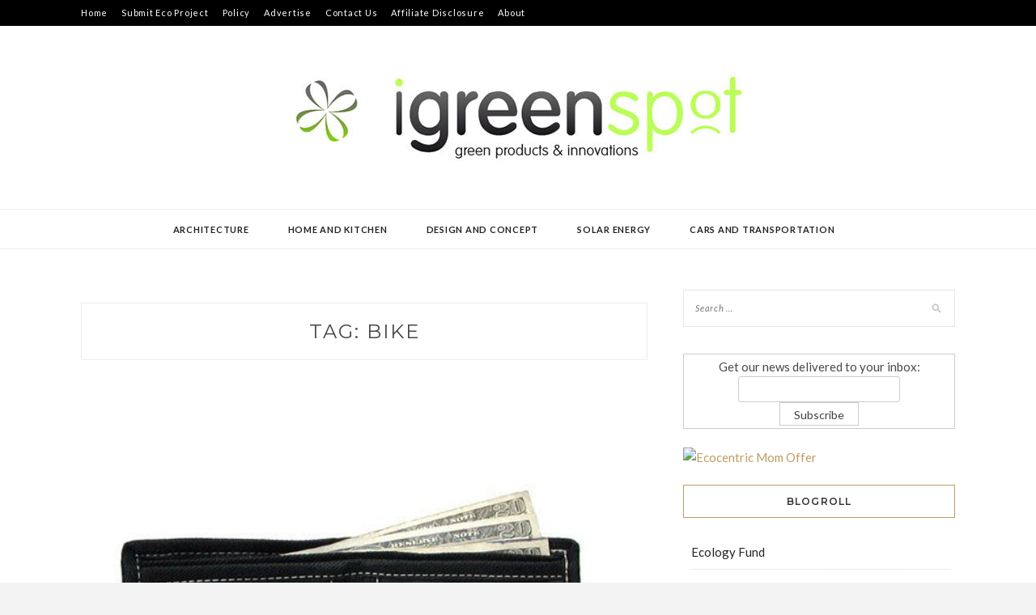

--- FILE ---
content_type: text/html; charset=UTF-8
request_url: https://www.igreenspot.com/tag/bike-2/
body_size: 17319
content:
<!DOCTYPE html>
<html lang="en-US">
<head>
<meta charset="UTF-8">
<meta name="viewport" content="width=device-width, initial-scale=1">
<link rel="profile" href="https://gmpg.org/xfn/11">

<meta name='robots' content='index, follow, max-image-preview:large, max-snippet:-1, max-video-preview:-1' />

	<!-- This site is optimized with the Yoast SEO plugin v19.6.1 - https://yoast.com/wordpress/plugins/seo/ -->
	<title>bike Archives - Green Design Blog</title>
	<link rel="canonical" href="https://www.igreenspot.com/tag/bike-2/" />
	<link rel="next" href="https://www.igreenspot.com/tag/bike-2/page/2/" />
	<meta property="og:locale" content="en_US" />
	<meta property="og:type" content="article" />
	<meta property="og:title" content="bike Archives - Green Design Blog" />
	<meta property="og:url" content="https://www.igreenspot.com/tag/bike-2/" />
	<meta property="og:site_name" content="Green Design Blog" />
	<meta name="twitter:card" content="summary_large_image" />
	<script type="application/ld+json" class="yoast-schema-graph">{"@context":"https://schema.org","@graph":[{"@type":"CollectionPage","@id":"https://www.igreenspot.com/tag/bike-2/","url":"https://www.igreenspot.com/tag/bike-2/","name":"bike Archives - Green Design Blog","isPartOf":{"@id":"https://www.igreenspot.com/#website"},"primaryImageOfPage":{"@id":"https://www.igreenspot.com/tag/bike-2/#primaryimage"},"image":{"@id":"https://www.igreenspot.com/tag/bike-2/#primaryimage"},"thumbnailUrl":"https://www.igreenspot.com/wp-content/uploads/el-presidente-recycled-bike-tube-wallet1.jpg","breadcrumb":{"@id":"https://www.igreenspot.com/tag/bike-2/#breadcrumb"},"inLanguage":"en-US"},{"@type":"ImageObject","inLanguage":"en-US","@id":"https://www.igreenspot.com/tag/bike-2/#primaryimage","url":"https://www.igreenspot.com/wp-content/uploads/el-presidente-recycled-bike-tube-wallet1.jpg","contentUrl":"https://www.igreenspot.com/wp-content/uploads/el-presidente-recycled-bike-tube-wallet1.jpg","width":"550","height":"500"},{"@type":"BreadcrumbList","@id":"https://www.igreenspot.com/tag/bike-2/#breadcrumb","itemListElement":[{"@type":"ListItem","position":1,"name":"Home","item":"https://www.igreenspot.com/"},{"@type":"ListItem","position":2,"name":"bike"}]},{"@type":"WebSite","@id":"https://www.igreenspot.com/#website","url":"https://www.igreenspot.com/","name":"Green Design Blog","description":"Green Design, Sustainable Development, Environmental News","publisher":{"@id":"https://www.igreenspot.com/#organization"},"potentialAction":[{"@type":"SearchAction","target":{"@type":"EntryPoint","urlTemplate":"https://www.igreenspot.com/?s={search_term_string}"},"query-input":"required name=search_term_string"}],"inLanguage":"en-US"},{"@type":"Organization","@id":"https://www.igreenspot.com/#organization","name":"Green Design Blog","url":"https://www.igreenspot.com/","sameAs":[],"logo":{"@type":"ImageObject","inLanguage":"en-US","@id":"https://www.igreenspot.com/#/schema/logo/image/","url":"https://www.igreenspot.com/wp-content/uploads/cropped-igreenspot-logo-2.jpg","contentUrl":"https://www.igreenspot.com/wp-content/uploads/cropped-igreenspot-logo-2.jpg","width":585,"height":140,"caption":"Green Design Blog"},"image":{"@id":"https://www.igreenspot.com/#/schema/logo/image/"}}]}</script>
	<!-- / Yoast SEO plugin. -->


<link rel='dns-prefetch' href='//use.fontawesome.com' />
<link rel='dns-prefetch' href='//fonts.googleapis.com' />
<link rel='dns-prefetch' href='//s.w.org' />
<link rel="alternate" type="application/rss+xml" title="Green Design Blog &raquo; Feed" href="https://www.igreenspot.com/feed/" />
<link rel="alternate" type="application/rss+xml" title="Green Design Blog &raquo; Comments Feed" href="https://www.igreenspot.com/comments/feed/" />
<link rel="alternate" type="application/rss+xml" title="Green Design Blog &raquo; bike Tag Feed" href="https://www.igreenspot.com/tag/bike-2/feed/" />
<script type="text/javascript">
window._wpemojiSettings = {"baseUrl":"https:\/\/s.w.org\/images\/core\/emoji\/14.0.0\/72x72\/","ext":".png","svgUrl":"https:\/\/s.w.org\/images\/core\/emoji\/14.0.0\/svg\/","svgExt":".svg","source":{"concatemoji":"https:\/\/www.igreenspot.com\/wp-includes\/js\/wp-emoji-release.min.js?ver=6.0.11"}};
/*! This file is auto-generated */
!function(e,a,t){var n,r,o,i=a.createElement("canvas"),p=i.getContext&&i.getContext("2d");function s(e,t){var a=String.fromCharCode,e=(p.clearRect(0,0,i.width,i.height),p.fillText(a.apply(this,e),0,0),i.toDataURL());return p.clearRect(0,0,i.width,i.height),p.fillText(a.apply(this,t),0,0),e===i.toDataURL()}function c(e){var t=a.createElement("script");t.src=e,t.defer=t.type="text/javascript",a.getElementsByTagName("head")[0].appendChild(t)}for(o=Array("flag","emoji"),t.supports={everything:!0,everythingExceptFlag:!0},r=0;r<o.length;r++)t.supports[o[r]]=function(e){if(!p||!p.fillText)return!1;switch(p.textBaseline="top",p.font="600 32px Arial",e){case"flag":return s([127987,65039,8205,9895,65039],[127987,65039,8203,9895,65039])?!1:!s([55356,56826,55356,56819],[55356,56826,8203,55356,56819])&&!s([55356,57332,56128,56423,56128,56418,56128,56421,56128,56430,56128,56423,56128,56447],[55356,57332,8203,56128,56423,8203,56128,56418,8203,56128,56421,8203,56128,56430,8203,56128,56423,8203,56128,56447]);case"emoji":return!s([129777,127995,8205,129778,127999],[129777,127995,8203,129778,127999])}return!1}(o[r]),t.supports.everything=t.supports.everything&&t.supports[o[r]],"flag"!==o[r]&&(t.supports.everythingExceptFlag=t.supports.everythingExceptFlag&&t.supports[o[r]]);t.supports.everythingExceptFlag=t.supports.everythingExceptFlag&&!t.supports.flag,t.DOMReady=!1,t.readyCallback=function(){t.DOMReady=!0},t.supports.everything||(n=function(){t.readyCallback()},a.addEventListener?(a.addEventListener("DOMContentLoaded",n,!1),e.addEventListener("load",n,!1)):(e.attachEvent("onload",n),a.attachEvent("onreadystatechange",function(){"complete"===a.readyState&&t.readyCallback()})),(e=t.source||{}).concatemoji?c(e.concatemoji):e.wpemoji&&e.twemoji&&(c(e.twemoji),c(e.wpemoji)))}(window,document,window._wpemojiSettings);
</script>
<style type="text/css">
img.wp-smiley,
img.emoji {
	display: inline !important;
	border: none !important;
	box-shadow: none !important;
	height: 1em !important;
	width: 1em !important;
	margin: 0 0.07em !important;
	vertical-align: -0.1em !important;
	background: none !important;
	padding: 0 !important;
}
</style>
	<link rel='stylesheet' id='wp-block-library-css'  href='https://www.igreenspot.com/wp-includes/css/dist/block-library/style.min.css?ver=6.0.11' type='text/css' media='all' />
<style id='global-styles-inline-css' type='text/css'>
body{--wp--preset--color--black: #000000;--wp--preset--color--cyan-bluish-gray: #abb8c3;--wp--preset--color--white: #ffffff;--wp--preset--color--pale-pink: #f78da7;--wp--preset--color--vivid-red: #cf2e2e;--wp--preset--color--luminous-vivid-orange: #ff6900;--wp--preset--color--luminous-vivid-amber: #fcb900;--wp--preset--color--light-green-cyan: #7bdcb5;--wp--preset--color--vivid-green-cyan: #00d084;--wp--preset--color--pale-cyan-blue: #8ed1fc;--wp--preset--color--vivid-cyan-blue: #0693e3;--wp--preset--color--vivid-purple: #9b51e0;--wp--preset--gradient--vivid-cyan-blue-to-vivid-purple: linear-gradient(135deg,rgba(6,147,227,1) 0%,rgb(155,81,224) 100%);--wp--preset--gradient--light-green-cyan-to-vivid-green-cyan: linear-gradient(135deg,rgb(122,220,180) 0%,rgb(0,208,130) 100%);--wp--preset--gradient--luminous-vivid-amber-to-luminous-vivid-orange: linear-gradient(135deg,rgba(252,185,0,1) 0%,rgba(255,105,0,1) 100%);--wp--preset--gradient--luminous-vivid-orange-to-vivid-red: linear-gradient(135deg,rgba(255,105,0,1) 0%,rgb(207,46,46) 100%);--wp--preset--gradient--very-light-gray-to-cyan-bluish-gray: linear-gradient(135deg,rgb(238,238,238) 0%,rgb(169,184,195) 100%);--wp--preset--gradient--cool-to-warm-spectrum: linear-gradient(135deg,rgb(74,234,220) 0%,rgb(151,120,209) 20%,rgb(207,42,186) 40%,rgb(238,44,130) 60%,rgb(251,105,98) 80%,rgb(254,248,76) 100%);--wp--preset--gradient--blush-light-purple: linear-gradient(135deg,rgb(255,206,236) 0%,rgb(152,150,240) 100%);--wp--preset--gradient--blush-bordeaux: linear-gradient(135deg,rgb(254,205,165) 0%,rgb(254,45,45) 50%,rgb(107,0,62) 100%);--wp--preset--gradient--luminous-dusk: linear-gradient(135deg,rgb(255,203,112) 0%,rgb(199,81,192) 50%,rgb(65,88,208) 100%);--wp--preset--gradient--pale-ocean: linear-gradient(135deg,rgb(255,245,203) 0%,rgb(182,227,212) 50%,rgb(51,167,181) 100%);--wp--preset--gradient--electric-grass: linear-gradient(135deg,rgb(202,248,128) 0%,rgb(113,206,126) 100%);--wp--preset--gradient--midnight: linear-gradient(135deg,rgb(2,3,129) 0%,rgb(40,116,252) 100%);--wp--preset--duotone--dark-grayscale: url('#wp-duotone-dark-grayscale');--wp--preset--duotone--grayscale: url('#wp-duotone-grayscale');--wp--preset--duotone--purple-yellow: url('#wp-duotone-purple-yellow');--wp--preset--duotone--blue-red: url('#wp-duotone-blue-red');--wp--preset--duotone--midnight: url('#wp-duotone-midnight');--wp--preset--duotone--magenta-yellow: url('#wp-duotone-magenta-yellow');--wp--preset--duotone--purple-green: url('#wp-duotone-purple-green');--wp--preset--duotone--blue-orange: url('#wp-duotone-blue-orange');--wp--preset--font-size--small: 13px;--wp--preset--font-size--medium: 20px;--wp--preset--font-size--large: 36px;--wp--preset--font-size--x-large: 42px;}.has-black-color{color: var(--wp--preset--color--black) !important;}.has-cyan-bluish-gray-color{color: var(--wp--preset--color--cyan-bluish-gray) !important;}.has-white-color{color: var(--wp--preset--color--white) !important;}.has-pale-pink-color{color: var(--wp--preset--color--pale-pink) !important;}.has-vivid-red-color{color: var(--wp--preset--color--vivid-red) !important;}.has-luminous-vivid-orange-color{color: var(--wp--preset--color--luminous-vivid-orange) !important;}.has-luminous-vivid-amber-color{color: var(--wp--preset--color--luminous-vivid-amber) !important;}.has-light-green-cyan-color{color: var(--wp--preset--color--light-green-cyan) !important;}.has-vivid-green-cyan-color{color: var(--wp--preset--color--vivid-green-cyan) !important;}.has-pale-cyan-blue-color{color: var(--wp--preset--color--pale-cyan-blue) !important;}.has-vivid-cyan-blue-color{color: var(--wp--preset--color--vivid-cyan-blue) !important;}.has-vivid-purple-color{color: var(--wp--preset--color--vivid-purple) !important;}.has-black-background-color{background-color: var(--wp--preset--color--black) !important;}.has-cyan-bluish-gray-background-color{background-color: var(--wp--preset--color--cyan-bluish-gray) !important;}.has-white-background-color{background-color: var(--wp--preset--color--white) !important;}.has-pale-pink-background-color{background-color: var(--wp--preset--color--pale-pink) !important;}.has-vivid-red-background-color{background-color: var(--wp--preset--color--vivid-red) !important;}.has-luminous-vivid-orange-background-color{background-color: var(--wp--preset--color--luminous-vivid-orange) !important;}.has-luminous-vivid-amber-background-color{background-color: var(--wp--preset--color--luminous-vivid-amber) !important;}.has-light-green-cyan-background-color{background-color: var(--wp--preset--color--light-green-cyan) !important;}.has-vivid-green-cyan-background-color{background-color: var(--wp--preset--color--vivid-green-cyan) !important;}.has-pale-cyan-blue-background-color{background-color: var(--wp--preset--color--pale-cyan-blue) !important;}.has-vivid-cyan-blue-background-color{background-color: var(--wp--preset--color--vivid-cyan-blue) !important;}.has-vivid-purple-background-color{background-color: var(--wp--preset--color--vivid-purple) !important;}.has-black-border-color{border-color: var(--wp--preset--color--black) !important;}.has-cyan-bluish-gray-border-color{border-color: var(--wp--preset--color--cyan-bluish-gray) !important;}.has-white-border-color{border-color: var(--wp--preset--color--white) !important;}.has-pale-pink-border-color{border-color: var(--wp--preset--color--pale-pink) !important;}.has-vivid-red-border-color{border-color: var(--wp--preset--color--vivid-red) !important;}.has-luminous-vivid-orange-border-color{border-color: var(--wp--preset--color--luminous-vivid-orange) !important;}.has-luminous-vivid-amber-border-color{border-color: var(--wp--preset--color--luminous-vivid-amber) !important;}.has-light-green-cyan-border-color{border-color: var(--wp--preset--color--light-green-cyan) !important;}.has-vivid-green-cyan-border-color{border-color: var(--wp--preset--color--vivid-green-cyan) !important;}.has-pale-cyan-blue-border-color{border-color: var(--wp--preset--color--pale-cyan-blue) !important;}.has-vivid-cyan-blue-border-color{border-color: var(--wp--preset--color--vivid-cyan-blue) !important;}.has-vivid-purple-border-color{border-color: var(--wp--preset--color--vivid-purple) !important;}.has-vivid-cyan-blue-to-vivid-purple-gradient-background{background: var(--wp--preset--gradient--vivid-cyan-blue-to-vivid-purple) !important;}.has-light-green-cyan-to-vivid-green-cyan-gradient-background{background: var(--wp--preset--gradient--light-green-cyan-to-vivid-green-cyan) !important;}.has-luminous-vivid-amber-to-luminous-vivid-orange-gradient-background{background: var(--wp--preset--gradient--luminous-vivid-amber-to-luminous-vivid-orange) !important;}.has-luminous-vivid-orange-to-vivid-red-gradient-background{background: var(--wp--preset--gradient--luminous-vivid-orange-to-vivid-red) !important;}.has-very-light-gray-to-cyan-bluish-gray-gradient-background{background: var(--wp--preset--gradient--very-light-gray-to-cyan-bluish-gray) !important;}.has-cool-to-warm-spectrum-gradient-background{background: var(--wp--preset--gradient--cool-to-warm-spectrum) !important;}.has-blush-light-purple-gradient-background{background: var(--wp--preset--gradient--blush-light-purple) !important;}.has-blush-bordeaux-gradient-background{background: var(--wp--preset--gradient--blush-bordeaux) !important;}.has-luminous-dusk-gradient-background{background: var(--wp--preset--gradient--luminous-dusk) !important;}.has-pale-ocean-gradient-background{background: var(--wp--preset--gradient--pale-ocean) !important;}.has-electric-grass-gradient-background{background: var(--wp--preset--gradient--electric-grass) !important;}.has-midnight-gradient-background{background: var(--wp--preset--gradient--midnight) !important;}.has-small-font-size{font-size: var(--wp--preset--font-size--small) !important;}.has-medium-font-size{font-size: var(--wp--preset--font-size--medium) !important;}.has-large-font-size{font-size: var(--wp--preset--font-size--large) !important;}.has-x-large-font-size{font-size: var(--wp--preset--font-size--x-large) !important;}
</style>
<link rel='stylesheet' id='ElegantSubscriptionFormStyle-css'  href='https://www.igreenspot.com/wp-content/plugins/elegant-subscription-popup/css/style.css?ver=6.0.11' type='text/css' media='all' />
<link rel='stylesheet' id='AnimateCSS-css'  href='https://www.igreenspot.com/wp-content/plugins/elegant-subscription-popup/css/animate.css?ver=6.0.11' type='text/css' media='all' />
<link rel='stylesheet' id='wpsr_main_css-css'  href='https://www.igreenspot.com/wp-content/plugins/wp-socializer/public/css/wpsr.min.css?ver=7.2' type='text/css' media='all' />
<link rel='stylesheet' id='wpsr_fa_icons-css'  href='https://use.fontawesome.com/releases/v5.15.3/css/all.css?ver=7.2' type='text/css' media='all' />
<link rel='stylesheet' id='wp125style-css'  href='https://www.igreenspot.com/wp-content/plugins/wp125/wp125.css?ver=6.0.11' type='text/css' media='all' />
<link rel='stylesheet' id='wp-pagenavi-css'  href='https://www.igreenspot.com/wp-content/plugins/wp-pagenavi/pagenavi-css.css?ver=2.70' type='text/css' media='all' />
<link rel='stylesheet' id='wordpress-popular-posts-css-css'  href='https://www.igreenspot.com/wp-content/plugins/wordpress-popular-posts/assets/css/wpp.css?ver=6.0.5' type='text/css' media='all' />
<link rel='stylesheet' id='zthemes-googlefonts-css'  href='https://fonts.googleapis.com/css?family=Lato%3A400%2C400i%2C700%7CMontserrat%3A400%2C400i%2C500%2C600%2C700&#038;subset=latin%2Clatin-ext' type='text/css' media='all' />
<link rel='stylesheet' id='kokoro-style-css'  href='https://www.igreenspot.com/wp-content/themes/kokoro/style.css?ver=6.0.11' type='text/css' media='all' />
<link rel='stylesheet' id='kokoro-font-awesome-css-css'  href='https://www.igreenspot.com/wp-content/themes/kokoro/css/font-awesome.min.css?ver=6.0.11' type='text/css' media='all' />
<script>if (document.location.protocol != "https:") { document.location = document.URL.replace(/^http:/i, "https:"); }</script><script type='text/javascript' src='https://www.igreenspot.com/wp-includes/js/jquery/jquery.min.js?ver=3.6.0' id='jquery-core-js'></script>
<script type='text/javascript' src='https://www.igreenspot.com/wp-includes/js/jquery/jquery-migrate.min.js?ver=3.3.2' id='jquery-migrate-js'></script>
<script type='text/javascript' src='https://www.igreenspot.com/wp-content/plugins/elegant-subscription-popup/js/esp.js?ver=6.0.11' id='espjs-js'></script>
<script type='application/json' id='wpp-json'>
{"sampling_active":0,"sampling_rate":100,"ajax_url":"https:\/\/www.igreenspot.com\/wp-json\/wordpress-popular-posts\/v1\/popular-posts","api_url":"https:\/\/www.igreenspot.com\/wp-json\/wordpress-popular-posts","ID":0,"token":"dd48aa27f5","lang":0,"debug":0}
</script>
<script type='text/javascript' src='https://www.igreenspot.com/wp-content/plugins/wordpress-popular-posts/assets/js/wpp.min.js?ver=6.0.5' id='wpp-js-js'></script>
<link rel="https://api.w.org/" href="https://www.igreenspot.com/wp-json/" /><link rel="alternate" type="application/json" href="https://www.igreenspot.com/wp-json/wp/v2/tags/3441" /><link rel="EditURI" type="application/rsd+xml" title="RSD" href="https://www.igreenspot.com/xmlrpc.php?rsd" />
<link rel="wlwmanifest" type="application/wlwmanifest+xml" href="https://www.igreenspot.com/wp-includes/wlwmanifest.xml" /> 
<meta name="generator" content="WordPress 6.0.11" />
<!-- This site is powered by Tweet, Like, Plusone and Share Plugin - http://techxt.com/tweet-like-google-1-and-share-plugin-wordpress/ -->
		<meta property="og:type" content="article" />
		<meta property="og:title" content="Green Design Blog" />
		<meta property="og:url" content="https://www.igreenspot.com" />
		<meta property="og:description" content="Green Design, Sustainable Development, Environmental News" />
		<meta property="og:site_name" content="Green Design Blog" />
		<!--[if lt IE 9]>
	  <script src="//html5shim.googlecode.com/svn/trunk/html5.js"></script>
	<![endif]-->
			<style type="text/css">div.socialicons{float:left;display:block;margin-right: 10px;line-height: 1;padding-bottom:10px;}div.socialiconsv{line-height: 1;}div.socialiconsv p{line-height: 1;display:none;}div.socialicons p{margin-bottom: 0px !important;margin-top: 0px !important;padding-bottom: 0px !important;padding-top: 0px !important;}div.social4iv{background: none repeat scroll 0 0 #FFFFFF;border: 1px solid #aaa;border-radius: 3px 3px 3px 3px;box-shadow: 3px 3px 3px #DDDDDD;padding: 3px;position: fixed;text-align: center;top: 55px;width: 76px;display:none;}div.socialiconsv{padding-bottom: 5px;}</style>
<script type="text/javascript" src="https://platform.twitter.com/widgets.js"></script><script async defer crossorigin="anonymous" src="//connect.facebook.net/en_US/sdk.js#xfbml=1&version=v4.0"></script><script type="text/javascript" src="https://apis.google.com/js/plusone.js"></script><script type="text/javascript" src="https://platform.linkedin.com/in.js"></script>	<link rel="stylesheet" type="text/css" media="screen" href="https://www.igreenspot.com/wp-content/plugins/wp-contact-form-iii/wp-contactform-iii.css" />

            <style id="wpp-loading-animation-styles">@-webkit-keyframes bgslide{from{background-position-x:0}to{background-position-x:-200%}}@keyframes bgslide{from{background-position-x:0}to{background-position-x:-200%}}.wpp-widget-placeholder,.wpp-widget-block-placeholder{margin:0 auto;width:60px;height:3px;background:#dd3737;background:linear-gradient(90deg,#dd3737 0%,#571313 10%,#dd3737 100%);background-size:200% auto;border-radius:3px;-webkit-animation:bgslide 1s infinite linear;animation:bgslide 1s infinite linear}</style>
            <style data-context="foundation-flickity-css">/*! Flickity v2.0.2
http://flickity.metafizzy.co
---------------------------------------------- */.flickity-enabled{position:relative}.flickity-enabled:focus{outline:0}.flickity-viewport{overflow:hidden;position:relative;height:100%}.flickity-slider{position:absolute;width:100%;height:100%}.flickity-enabled.is-draggable{-webkit-tap-highlight-color:transparent;tap-highlight-color:transparent;-webkit-user-select:none;-moz-user-select:none;-ms-user-select:none;user-select:none}.flickity-enabled.is-draggable .flickity-viewport{cursor:move;cursor:-webkit-grab;cursor:grab}.flickity-enabled.is-draggable .flickity-viewport.is-pointer-down{cursor:-webkit-grabbing;cursor:grabbing}.flickity-prev-next-button{position:absolute;top:50%;width:44px;height:44px;border:none;border-radius:50%;background:#fff;background:hsla(0,0%,100%,.75);cursor:pointer;-webkit-transform:translateY(-50%);transform:translateY(-50%)}.flickity-prev-next-button:hover{background:#fff}.flickity-prev-next-button:focus{outline:0;box-shadow:0 0 0 5px #09f}.flickity-prev-next-button:active{opacity:.6}.flickity-prev-next-button.previous{left:10px}.flickity-prev-next-button.next{right:10px}.flickity-rtl .flickity-prev-next-button.previous{left:auto;right:10px}.flickity-rtl .flickity-prev-next-button.next{right:auto;left:10px}.flickity-prev-next-button:disabled{opacity:.3;cursor:auto}.flickity-prev-next-button svg{position:absolute;left:20%;top:20%;width:60%;height:60%}.flickity-prev-next-button .arrow{fill:#333}.flickity-page-dots{position:absolute;width:100%;bottom:-25px;padding:0;margin:0;list-style:none;text-align:center;line-height:1}.flickity-rtl .flickity-page-dots{direction:rtl}.flickity-page-dots .dot{display:inline-block;width:10px;height:10px;margin:0 8px;background:#333;border-radius:50%;opacity:.25;cursor:pointer}.flickity-page-dots .dot.is-selected{opacity:1}</style><style data-context="foundation-slideout-css">.slideout-menu{position:fixed;left:0;top:0;bottom:0;right:auto;z-index:0;width:256px;overflow-y:auto;-webkit-overflow-scrolling:touch;display:none}.slideout-menu.pushit-right{left:auto;right:0}.slideout-panel{position:relative;z-index:1;will-change:transform}.slideout-open,.slideout-open .slideout-panel,.slideout-open body{overflow:hidden}.slideout-open .slideout-menu{display:block}.pushit{display:none}</style><link rel="icon" href="https://www.igreenspot.com/wp-content/uploads/cropped-icon-32x32.jpg" sizes="32x32" />
<link rel="icon" href="https://www.igreenspot.com/wp-content/uploads/cropped-icon-192x192.jpg" sizes="192x192" />
<link rel="apple-touch-icon" href="https://www.igreenspot.com/wp-content/uploads/cropped-icon-180x180.jpg" />
<meta name="msapplication-TileImage" content="https://www.igreenspot.com/wp-content/uploads/cropped-icon-270x270.jpg" />
<style>.ios7.web-app-mode.has-fixed header{ background-color: rgba(65,65,67,.88);}</style>
<meta name="naver-site-verification" content="6a0ac6578f91455d16b8ce748b55a6693fc3167c"/>

<!-- media.net script -->
	<script type="text/javascript">
    window._mNHandle = window._mNHandle || {};
    window._mNHandle.queue = window._mNHandle.queue || [];
    medianet_versionId = "3121199";
</script>
<script src="//contextual.media.net/dmedianet.js?cid=8CU252XO2" async="async"></script>
<!-- media.net script -->

	
<!--quantcast start -->

<script type="text/javascript" async="async" >
    var elem = document.createElement('script');
    elem.src = 'https://quantcast.mgr.consensu.org/cmp.js';
    elem.async = true;
    elem.type = "text/javascript";
    var scpt = document.getElementsByTagName('script')[0];
    scpt.parentNode.insertBefore(elem, scpt);
    (function() {
    var gdprAppliesGlobally = false;
    function addFrame() {
        if (!window.frames['__cmpLocator']) {
        if (document.body) {
            var body = document.body,
                iframe = document.createElement('iframe');
            iframe.style = 'display:none';
            iframe.name = '__cmpLocator';
            body.appendChild(iframe);
        } else {
            setTimeout(addFrame, 5);
        }
        }
    }
    addFrame();
    function cmpMsgHandler(event) {
        var msgIsString = typeof event.data === "string";
        var json;
        if(msgIsString) {
        json = event.data.indexOf("__cmpCall") != -1 ? JSON.parse(event.data) : {};
        } else {
        json = event.data;
        }
        if (json.__cmpCall) {
        var i = json.__cmpCall;
        window.__cmp(i.command, i.parameter, function(retValue, success) {
            var returnMsg = {"__cmpReturn": {
            "returnValue": retValue,
            "success": success,
            "callId": i.callId
            }};
            event.source.postMessage(msgIsString ?
            JSON.stringify(returnMsg) : returnMsg, '*');
        });
        }
    }
    window.__cmp = function (c) {
        var b = arguments;
        if (!b.length) {
        return __cmp.a;
        }
        else if (b[0] === 'ping') {
        b[2]({"gdprAppliesGlobally": gdprAppliesGlobally,
            "cmpLoaded": false}, true);
        } else if (c == '__cmp')
        return false;
        else {
        if (typeof __cmp.a === 'undefined') {
            __cmp.a = [];
        }
        __cmp.a.push([].slice.apply(b));
        }
    }
    window.__cmp.gdprAppliesGlobally = gdprAppliesGlobally;
    window.__cmp.msgHandler = cmpMsgHandler;
    if (window.addEventListener) {
        window.addEventListener('message', cmpMsgHandler, false);
    }
    else {
        window.attachEvent('onmessage', cmpMsgHandler);
    }
    })();
    window.__cmp('init', {
    		'Language': 'en',
		'Initial Screen Body Text Option': 1,
		'Publisher Name': 'Moneytizer',
		'Default Value for Toggles': 'off',
		'UI Layout': 'banner',
		'No Option': false,
    });
</script>
    <style>
        .qc-cmp-button,
        .qc-cmp-button.qc-cmp-secondary-button:hover {
            background-color: #000000 !important;
            border-color: #000000 !important;
        }
        .qc-cmp-button:hover,
        .qc-cmp-button.qc-cmp-secondary-button {
            background-color: transparent !important;
            border-color: #000000 !important;
        }
        .qc-cmp-alt-action,
        .qc-cmp-link {
            color: #000000 !important;
        }
        .qc-cmp-button,
        .qc-cmp-button.qc-cmp-secondary-button:hover {
            color: #ffffff !important;
        }
        .qc-cmp-button:hover,
        .qc-cmp-button.qc-cmp-secondary-button {
            color: #000000 !important;
        }
        .qc-cmp-small-toggle,
        .qc-cmp-toggle {
            background-color: #000000 !important;
            border-color: #000000 !important;
        }
        .qc-cmp-main-messaging,
		.qc-cmp-messaging,
		.qc-cmp-sub-title,
		.qc-cmp-privacy-settings-title,
		.qc-cmp-purpose-list,
		.qc-cmp-tab,
		.qc-cmp-title,
		.qc-cmp-vendor-list,
		.qc-cmp-vendor-list-title,
		.qc-cmp-enabled-cell,
		.qc-cmp-toggle-status,
		.qc-cmp-table,
		.qc-cmp-table-header {
    		color: #000000 !important;
		}
       	
        .qc-cmp-ui {
  			background-color: #ffffff !important;
		}

		.qc-cmp-table,
		.qc-cmp-table-row {
			  border: 1px solid !important;
			  border-color: #000000 !important;
		} 
    #qcCmpButtons a {
            text-decoration: none !important;

    }
    
    #qcCmpButtons button {
        margin-top: 65px;
    }
  .qc-cmp-qc-link-container{
    display:none;
  }
    </style>
<!--quantcast end-->
</head>

<body data-rsssl=1 data-rsssl=1 class="archive tag tag-bike-2 tag-3441 wp-custom-logo group-blog hfeed">
	<svg xmlns="http://www.w3.org/2000/svg" viewBox="0 0 0 0" width="0" height="0" focusable="false" role="none" style="visibility: hidden; position: absolute; left: -9999px; overflow: hidden;" ><defs><filter id="wp-duotone-dark-grayscale"><feColorMatrix color-interpolation-filters="sRGB" type="matrix" values=" .299 .587 .114 0 0 .299 .587 .114 0 0 .299 .587 .114 0 0 .299 .587 .114 0 0 " /><feComponentTransfer color-interpolation-filters="sRGB" ><feFuncR type="table" tableValues="0 0.49803921568627" /><feFuncG type="table" tableValues="0 0.49803921568627" /><feFuncB type="table" tableValues="0 0.49803921568627" /><feFuncA type="table" tableValues="1 1" /></feComponentTransfer><feComposite in2="SourceGraphic" operator="in" /></filter></defs></svg><svg xmlns="http://www.w3.org/2000/svg" viewBox="0 0 0 0" width="0" height="0" focusable="false" role="none" style="visibility: hidden; position: absolute; left: -9999px; overflow: hidden;" ><defs><filter id="wp-duotone-grayscale"><feColorMatrix color-interpolation-filters="sRGB" type="matrix" values=" .299 .587 .114 0 0 .299 .587 .114 0 0 .299 .587 .114 0 0 .299 .587 .114 0 0 " /><feComponentTransfer color-interpolation-filters="sRGB" ><feFuncR type="table" tableValues="0 1" /><feFuncG type="table" tableValues="0 1" /><feFuncB type="table" tableValues="0 1" /><feFuncA type="table" tableValues="1 1" /></feComponentTransfer><feComposite in2="SourceGraphic" operator="in" /></filter></defs></svg><svg xmlns="http://www.w3.org/2000/svg" viewBox="0 0 0 0" width="0" height="0" focusable="false" role="none" style="visibility: hidden; position: absolute; left: -9999px; overflow: hidden;" ><defs><filter id="wp-duotone-purple-yellow"><feColorMatrix color-interpolation-filters="sRGB" type="matrix" values=" .299 .587 .114 0 0 .299 .587 .114 0 0 .299 .587 .114 0 0 .299 .587 .114 0 0 " /><feComponentTransfer color-interpolation-filters="sRGB" ><feFuncR type="table" tableValues="0.54901960784314 0.98823529411765" /><feFuncG type="table" tableValues="0 1" /><feFuncB type="table" tableValues="0.71764705882353 0.25490196078431" /><feFuncA type="table" tableValues="1 1" /></feComponentTransfer><feComposite in2="SourceGraphic" operator="in" /></filter></defs></svg><svg xmlns="http://www.w3.org/2000/svg" viewBox="0 0 0 0" width="0" height="0" focusable="false" role="none" style="visibility: hidden; position: absolute; left: -9999px; overflow: hidden;" ><defs><filter id="wp-duotone-blue-red"><feColorMatrix color-interpolation-filters="sRGB" type="matrix" values=" .299 .587 .114 0 0 .299 .587 .114 0 0 .299 .587 .114 0 0 .299 .587 .114 0 0 " /><feComponentTransfer color-interpolation-filters="sRGB" ><feFuncR type="table" tableValues="0 1" /><feFuncG type="table" tableValues="0 0.27843137254902" /><feFuncB type="table" tableValues="0.5921568627451 0.27843137254902" /><feFuncA type="table" tableValues="1 1" /></feComponentTransfer><feComposite in2="SourceGraphic" operator="in" /></filter></defs></svg><svg xmlns="http://www.w3.org/2000/svg" viewBox="0 0 0 0" width="0" height="0" focusable="false" role="none" style="visibility: hidden; position: absolute; left: -9999px; overflow: hidden;" ><defs><filter id="wp-duotone-midnight"><feColorMatrix color-interpolation-filters="sRGB" type="matrix" values=" .299 .587 .114 0 0 .299 .587 .114 0 0 .299 .587 .114 0 0 .299 .587 .114 0 0 " /><feComponentTransfer color-interpolation-filters="sRGB" ><feFuncR type="table" tableValues="0 0" /><feFuncG type="table" tableValues="0 0.64705882352941" /><feFuncB type="table" tableValues="0 1" /><feFuncA type="table" tableValues="1 1" /></feComponentTransfer><feComposite in2="SourceGraphic" operator="in" /></filter></defs></svg><svg xmlns="http://www.w3.org/2000/svg" viewBox="0 0 0 0" width="0" height="0" focusable="false" role="none" style="visibility: hidden; position: absolute; left: -9999px; overflow: hidden;" ><defs><filter id="wp-duotone-magenta-yellow"><feColorMatrix color-interpolation-filters="sRGB" type="matrix" values=" .299 .587 .114 0 0 .299 .587 .114 0 0 .299 .587 .114 0 0 .299 .587 .114 0 0 " /><feComponentTransfer color-interpolation-filters="sRGB" ><feFuncR type="table" tableValues="0.78039215686275 1" /><feFuncG type="table" tableValues="0 0.94901960784314" /><feFuncB type="table" tableValues="0.35294117647059 0.47058823529412" /><feFuncA type="table" tableValues="1 1" /></feComponentTransfer><feComposite in2="SourceGraphic" operator="in" /></filter></defs></svg><svg xmlns="http://www.w3.org/2000/svg" viewBox="0 0 0 0" width="0" height="0" focusable="false" role="none" style="visibility: hidden; position: absolute; left: -9999px; overflow: hidden;" ><defs><filter id="wp-duotone-purple-green"><feColorMatrix color-interpolation-filters="sRGB" type="matrix" values=" .299 .587 .114 0 0 .299 .587 .114 0 0 .299 .587 .114 0 0 .299 .587 .114 0 0 " /><feComponentTransfer color-interpolation-filters="sRGB" ><feFuncR type="table" tableValues="0.65098039215686 0.40392156862745" /><feFuncG type="table" tableValues="0 1" /><feFuncB type="table" tableValues="0.44705882352941 0.4" /><feFuncA type="table" tableValues="1 1" /></feComponentTransfer><feComposite in2="SourceGraphic" operator="in" /></filter></defs></svg><svg xmlns="http://www.w3.org/2000/svg" viewBox="0 0 0 0" width="0" height="0" focusable="false" role="none" style="visibility: hidden; position: absolute; left: -9999px; overflow: hidden;" ><defs><filter id="wp-duotone-blue-orange"><feColorMatrix color-interpolation-filters="sRGB" type="matrix" values=" .299 .587 .114 0 0 .299 .587 .114 0 0 .299 .587 .114 0 0 .299 .587 .114 0 0 " /><feComponentTransfer color-interpolation-filters="sRGB" ><feFuncR type="table" tableValues="0.098039215686275 1" /><feFuncG type="table" tableValues="0 0.66274509803922" /><feFuncB type="table" tableValues="0.84705882352941 0.41960784313725" /><feFuncA type="table" tableValues="1 1" /></feComponentTransfer><feComposite in2="SourceGraphic" operator="in" /></filter></defs></svg><div id="page" class="site">
	<a class="skip-link screen-reader-text" href="#content">Skip to content</a>

	<header id="masthead" class="site-header" role="banner">
		<nav id="site-navigation" class="main-navigation2 top-nav-kokoro" role="navigation">
			<div class="top-nav container">
				
				<div class="menu-top-menu-container"><ul id="top-menu" class="menu"><li id="menu-item-11563" class="menu-item menu-item-type-custom menu-item-object-custom menu-item-home menu-item-11563"><a href="https://www.igreenspot.com">Home</a></li>
<li id="menu-item-11564" class="menu-item menu-item-type-post_type menu-item-object-page menu-item-11564"><a href="https://www.igreenspot.com/submit-green-designproduct/">Submit Eco Project</a></li>
<li id="menu-item-11567" class="menu-item menu-item-type-post_type menu-item-object-page menu-item-11567"><a href="https://www.igreenspot.com/privacy-policy/">Policy</a></li>
<li id="menu-item-11565" class="menu-item menu-item-type-post_type menu-item-object-page menu-item-11565"><a href="https://www.igreenspot.com/advertise/">Advertise</a></li>
<li id="menu-item-11566" class="menu-item menu-item-type-post_type menu-item-object-page menu-item-11566"><a href="https://www.igreenspot.com/contact-us/">Contact Us</a></li>
<li id="menu-item-13789" class="menu-item menu-item-type-post_type menu-item-object-page menu-item-13789"><a href="https://www.igreenspot.com/affiliate-disclosure/">Affiliate Disclosure</a></li>
<li id="menu-item-11568" class="menu-item menu-item-type-post_type menu-item-object-page menu-item-11568"><a href="https://www.igreenspot.com/about/">About</a></li>
</ul></div>
				<div id="top-social">
					
																																								
																														
				</div>
			</div>
		</nav><!-- #site-navigation -->

		<div class="site-branding container">

			<a href="https://www.igreenspot.com/" class="custom-logo-link" rel="home"><img width="585" height="140" src="https://www.igreenspot.com/wp-content/uploads/cropped-igreenspot-logo-2.jpg" class="custom-logo" alt="Green Design Blog" srcset="https://www.igreenspot.com/wp-content/uploads/cropped-igreenspot-logo-2.jpg 585w, https://www.igreenspot.com/wp-content/uploads/cropped-igreenspot-logo-2-300x72.jpg 300w" sizes="(max-width: 585px) 100vw, 585px" /></a>
		</div><!-- .site-branding -->

		<!-- #main-menu -->
		<nav class="main-navigation" id="main-nav">
		<button class="menu-toggle" aria-controls="primary-menu" aria-expanded="false">
			<span class="m_menu_icon"></span>
			<span class="m_menu_icon"></span>
			<span class="m_menu_icon"></span>
		</button>
		<div class="menu-secondary-menu-container"><ul id="primary-menu" class="nav-menu menu"><li id="menu-item-18800" class="menu-item menu-item-type-taxonomy menu-item-object-category menu-item-18800"><a href="https://www.igreenspot.com/category/architecture/">Architecture</a></li>
<li id="menu-item-18801" class="menu-item menu-item-type-taxonomy menu-item-object-category menu-item-18801"><a href="https://www.igreenspot.com/category/home-and-kitchen/">Home and Kitchen</a></li>
<li id="menu-item-18802" class="menu-item menu-item-type-taxonomy menu-item-object-category menu-item-18802"><a href="https://www.igreenspot.com/category/design-and-concept/">Design and Concept</a></li>
<li id="menu-item-18803" class="menu-item menu-item-type-taxonomy menu-item-object-category menu-item-18803"><a href="https://www.igreenspot.com/category/solar-energy/">Solar Energy</a></li>
<li id="menu-item-18804" class="menu-item menu-item-type-taxonomy menu-item-object-category menu-item-18804"><a href="https://www.igreenspot.com/category/cars-and-transportation/">Cars and Transportation</a></li>
</ul></div>		</nav>

	</header><!-- #masthead -->

<center>
<!-- header ads -->
</center>			


	<div id="content" class="site-content">


	<div id="primary" class="content-area container">
		<main id="main" class="site-main " role="main">

		
			<header class="page-header">
				<h1 class="page-title">Tag: <span>bike</span></h1>			</header><!-- .page-header -->

			
<article id="post-15436" class="post-15436 post type-post status-publish format-standard has-post-thumbnail hentry category-fashion category-recycle tag-bike-2 tag-bike-inner-tubes tag-hand-stitching tag-old-bikes tag-presidente tag-previous-life tag-special-occasions">

			<div class="entry-thumb">
			 <a href="https://www.igreenspot.com/minimize-waste-patronizing-el-presidente-recycled-bike-tube-wallet/">
                 <img width="550" height="500" src="https://www.igreenspot.com/wp-content/uploads/el-presidente-recycled-bike-tube-wallet1.jpg" class="attachment-kokoro-full-thumb size-kokoro-full-thumb wp-post-image" alt="" srcset="https://www.igreenspot.com/wp-content/uploads/el-presidente-recycled-bike-tube-wallet1.jpg 550w, https://www.igreenspot.com/wp-content/uploads/el-presidente-recycled-bike-tube-wallet1-300x272.jpg 300w, https://www.igreenspot.com/wp-content/uploads/el-presidente-recycled-bike-tube-wallet1-70x63.jpg 70w" sizes="(max-width: 550px) 100vw, 550px" />             </a> 
            
		</div>
	
	
	<header class="entry-header">
		<div class="entry-box">
			<span class="entry-cate"><a href="https://www.igreenspot.com/category/fashion/" rel="category tag">Fashion</a> <a href="https://www.igreenspot.com/category/recycle/" rel="category tag">Recycle</a></span>			

		</div>
		<h2 class="entry-title"><a href="https://www.igreenspot.com/minimize-waste-patronizing-el-presidente-recycled-bike-tube-wallet/" rel="bookmark">Minimize Waste Patronizing El Presidente Recycled Bike Tube Wallet</a></h2>		
				<span class="title-divider"></span>
	</header><!-- .entry-header -->

		<div class="entry-content">
		<p>Old bikes are normally discarded along with its wheel but we can minimize waste if we are eco-friendly enough to patronize eco-products like the El Presidente Recycled Bike Tube Wallet. As its name suggests, the wallet is made of recycled inner tube from racecar tires, bike inner tubes, and hemp. These materials are known to &hellip; </p>
	</div><!-- .entry-content -->

	<div class="entry-more">
		<a href="https://www.igreenspot.com/minimize-waste-patronizing-el-presidente-recycled-bike-tube-wallet/" title="Minimize Waste Patronizing El Presidente Recycled Bike Tube Wallet">Continue Reading</a>
	</div>
	
	
	 <!-- if single post end -->


	
</article><!-- #post-## -->

<article id="post-15201" class="post-15201 post type-post status-publish format-standard has-post-thumbnail hentry category-bike category-cars-and-transportation category-design-and-concept tag-accumulators tag-air-cushion-vehicle tag-ample-supply tag-bike-2 tag-light-alloy tag-stabilization tag-vehicle-mode">

			<div class="entry-thumb">
			 <a href="https://www.igreenspot.com/the-flying-bike-concept-will-soon-let-you-soar-high-sustainably/">
                 <img width="550" height="349" src="https://www.igreenspot.com/wp-content/uploads/flying-bike-concept1.jpg" class="attachment-kokoro-full-thumb size-kokoro-full-thumb wp-post-image" alt="" loading="lazy" srcset="https://www.igreenspot.com/wp-content/uploads/flying-bike-concept1.jpg 550w, https://www.igreenspot.com/wp-content/uploads/flying-bike-concept1-300x190.jpg 300w, https://www.igreenspot.com/wp-content/uploads/flying-bike-concept1-70x44.jpg 70w" sizes="(max-width: 550px) 100vw, 550px" />             </a> 
            
		</div>
	
	
	<header class="entry-header">
		<div class="entry-box">
			<span class="entry-cate"><a href="https://www.igreenspot.com/category/cars-and-transportation/bike/" rel="category tag">Bike</a> <a href="https://www.igreenspot.com/category/cars-and-transportation/" rel="category tag">Cars and Transportation</a> <a href="https://www.igreenspot.com/category/design-and-concept/" rel="category tag">Design and Concept</a></span>			

		</div>
		<h2 class="entry-title"><a href="https://www.igreenspot.com/the-flying-bike-concept-will-soon-let-you-soar-high-sustainably/" rel="bookmark">The Flying Bike Concept Will Soon Let You Soar High Sustainably</a></h2>		
				<span class="title-divider"></span>
	</header><!-- .entry-header -->

		<div class="entry-content">
		<p>Soaring high requires ample supply of gas but not anymore when Flying Bike Concept will come into fruition. As its name suggests, the concept allows the users to set it in bicycle mode and air-cushion vehicle mode. With a total performance of 50 kW, the bike has 4 main motors of 10kW placed in opposite &hellip; </p>
	</div><!-- .entry-content -->

	<div class="entry-more">
		<a href="https://www.igreenspot.com/the-flying-bike-concept-will-soon-let-you-soar-high-sustainably/" title="The Flying Bike Concept Will Soon Let You Soar High Sustainably">Continue Reading</a>
	</div>
	
	
	 <!-- if single post end -->


	
</article><!-- #post-## -->

<article id="post-13379" class="post-13379 post type-post status-publish format-standard has-post-thumbnail hentry category-fashion category-outdoors tag-bike-2 tag-bike-frame tag-carbon-emission tag-colleen-jordan tag-fresh-air tag-green-plants tag-planter">

			<div class="entry-thumb">
			 <a href="https://www.igreenspot.com/wearable-planter-will-let-your-enjoy-greeneries-on-the-go/">
                 <img width="550" height="461" src="https://www.igreenspot.com/wp-content/uploads/wearable-planter1.jpg" class="attachment-kokoro-full-thumb size-kokoro-full-thumb wp-post-image" alt="" loading="lazy" srcset="https://www.igreenspot.com/wp-content/uploads/wearable-planter1.jpg 550w, https://www.igreenspot.com/wp-content/uploads/wearable-planter1-300x251.jpg 300w, https://www.igreenspot.com/wp-content/uploads/wearable-planter1-70x58.jpg 70w" sizes="(max-width: 550px) 100vw, 550px" />             </a> 
            
		</div>
	
	
	<header class="entry-header">
		<div class="entry-box">
			<span class="entry-cate"><a href="https://www.igreenspot.com/category/fashion/" rel="category tag">Fashion</a> <a href="https://www.igreenspot.com/category/outdoors/" rel="category tag">Outdoors</a></span>			

		</div>
		<h2 class="entry-title"><a href="https://www.igreenspot.com/wearable-planter-will-let-your-enjoy-greeneries-on-the-go/" rel="bookmark">Wearable Planter Will Let Your Enjoy Greeneries On The Go</a></h2>		
				<span class="title-divider"></span>
	</header><!-- .entry-header -->

		<div class="entry-content">
		<p>We all love green plants to feel fresh and rejuvenated and today, we can enjoy greeneries even when on the go with the wearable planter by Colleen Jordan. The wearable planter has the version available for your bike.</p>
	</div><!-- .entry-content -->

	<div class="entry-more">
		<a href="https://www.igreenspot.com/wearable-planter-will-let-your-enjoy-greeneries-on-the-go/" title="Wearable Planter Will Let Your Enjoy Greeneries On The Go">Continue Reading</a>
	</div>
	
	
	 <!-- if single post end -->


	
</article><!-- #post-## -->

<article id="post-12052" class="post-12052 post type-post status-publish format-standard has-post-thumbnail hentry category-bike category-misc category-outdoors tag-african-natives tag-bamboo-canes tag-bike-2 tag-carbon-footprint tag-cargo-space tag-help tag-rear-cargo">

			<div class="entry-thumb">
			 <a href="https://www.igreenspot.com/reduce-carbon-footprint-with-the-help-of-the-eco-bike/">
                              </a> 
            
		</div>
	
	
	<header class="entry-header">
		<div class="entry-box">
			<span class="entry-cate"><a href="https://www.igreenspot.com/category/cars-and-transportation/bike/" rel="category tag">Bike</a> <a href="https://www.igreenspot.com/category/misc/" rel="category tag">Misc</a> <a href="https://www.igreenspot.com/category/outdoors/" rel="category tag">Outdoors</a></span>			

		</div>
		<h2 class="entry-title"><a href="https://www.igreenspot.com/reduce-carbon-footprint-with-the-help-of-the-eco-bike/" rel="bookmark">Reduce Carbon Footprint With The Help Of The Eco-bike</a></h2>		
				<span class="title-divider"></span>
	</header><!-- .entry-header -->

		<div class="entry-content">
		<p>Transporting goods and children to school are now ecologically done in Africa with the creation of the Eco-bike. The bike is eco-friendly not being it is a bike but because of the various eco-friendly aspects it has.</p>
	</div><!-- .entry-content -->

	<div class="entry-more">
		<a href="https://www.igreenspot.com/reduce-carbon-footprint-with-the-help-of-the-eco-bike/" title="Reduce Carbon Footprint With The Help Of The Eco-bike">Continue Reading</a>
	</div>
	
	
	 <!-- if single post end -->


	
</article><!-- #post-## -->

<article id="post-11492" class="post-11492 post type-post status-publish format-standard has-post-thumbnail hentry category-bike category-outdoors category-recycle tag-bike-2 tag-city-bike tag-injection-molding-technology tag-metal-bikes tag-peleg tag-speed-city tag-zero-emission">

			<div class="entry-thumb">
			 <a href="https://www.igreenspot.com/frii-a-bike-made-from-recycled-plastic/">
                              </a> 
            
		</div>
	
	
	<header class="entry-header">
		<div class="entry-box">
			<span class="entry-cate"><a href="https://www.igreenspot.com/category/cars-and-transportation/bike/" rel="category tag">Bike</a> <a href="https://www.igreenspot.com/category/outdoors/" rel="category tag">Outdoors</a> <a href="https://www.igreenspot.com/category/recycle/" rel="category tag">Recycle</a></span>			

		</div>
		<h2 class="entry-title"><a href="https://www.igreenspot.com/frii-a-bike-made-from-recycled-plastic/" rel="bookmark">Frii: A Bike Made From Recycled Plastic</a></h2>		
				<span class="title-divider"></span>
	</header><!-- .entry-header -->

		<div class="entry-content">
		<p>Plastic recycled results into various products but I never think of a bike. FRII is a bike made of recycled plastic designed by Dror Peleg. It uses injection-molding technology and requires less labor compared to the traditional metal bikes that we are using at present. The Frii is a speed city bike that surely is &hellip; </p>
	</div><!-- .entry-content -->

	<div class="entry-more">
		<a href="https://www.igreenspot.com/frii-a-bike-made-from-recycled-plastic/" title="Frii: A Bike Made From Recycled Plastic">Continue Reading</a>
	</div>
	
	
	 <!-- if single post end -->


	
</article><!-- #post-## -->

<article id="post-11219" class="post-11219 post type-post status-publish format-standard has-post-thumbnail hentry category-bike category-design-and-concept tag-bike-2 tag-bike-design tag-car-designs tag-sustainable tag-transportation-solution tag-two-wheels tag-wheel-bike">

			<div class="entry-thumb">
			 <a href="https://www.igreenspot.com/potenza-a-sustainable-four-wheel-bike/">
                 <img width="450" height="337" src="https://www.igreenspot.com/wp-content/uploads/potenza-hybrid-bike1.jpg" class="attachment-kokoro-full-thumb size-kokoro-full-thumb wp-post-image" alt="" loading="lazy" srcset="https://www.igreenspot.com/wp-content/uploads/potenza-hybrid-bike1.jpg 450w, https://www.igreenspot.com/wp-content/uploads/potenza-hybrid-bike1-300x224.jpg 300w" sizes="(max-width: 450px) 100vw, 450px" />             </a> 
            
		</div>
	
	
	<header class="entry-header">
		<div class="entry-box">
			<span class="entry-cate"><a href="https://www.igreenspot.com/category/cars-and-transportation/bike/" rel="category tag">Bike</a> <a href="https://www.igreenspot.com/category/design-and-concept/" rel="category tag">Design and Concept</a></span>			

		</div>
		<h2 class="entry-title"><a href="https://www.igreenspot.com/potenza-a-sustainable-four-wheel-bike/" rel="bookmark">Potenza: A Sustainable Four Wheel Bike</a></h2>		
				<span class="title-divider"></span>
	</header><!-- .entry-header -->

		<div class="entry-content">
		<p>Bike or bicycle is obviously a sustainable transportation solution every time anytime and anywhere. We normally see bikes or bicycles in two wheels but the Potenza made a difference through it four huge wheels creating a look similar to classic car designs. What made this design different to the traditional bikes we known and the &hellip; </p>
	</div><!-- .entry-content -->

	<div class="entry-more">
		<a href="https://www.igreenspot.com/potenza-a-sustainable-four-wheel-bike/" title="Potenza: A Sustainable Four Wheel Bike">Continue Reading</a>
	</div>
	
	
	 <!-- if single post end -->


	
</article><!-- #post-## -->

<article id="post-11111" class="post-11111 post type-post status-publish format-standard has-post-thumbnail hentry category-bike category-misc category-outdoors tag-alloy-frame tag-bicycle-designs tag-bike-2 tag-carbon-emission tag-classic-bicycle tag-time tag-uncompromised-quality">

			<div class="entry-thumb">
			 <a href="https://www.igreenspot.com/boxcycles-a-classic-earth-friendly-bike/">
                 <img width="450" height="225" src="https://www.igreenspot.com/wp-content/uploads/boxcycles1.jpg" class="attachment-kokoro-full-thumb size-kokoro-full-thumb wp-post-image" alt="" loading="lazy" srcset="https://www.igreenspot.com/wp-content/uploads/boxcycles1.jpg 450w, https://www.igreenspot.com/wp-content/uploads/boxcycles1-300x150.jpg 300w" sizes="(max-width: 450px) 100vw, 450px" />             </a> 
            
		</div>
	
	
	<header class="entry-header">
		<div class="entry-box">
			<span class="entry-cate"><a href="https://www.igreenspot.com/category/cars-and-transportation/bike/" rel="category tag">Bike</a> <a href="https://www.igreenspot.com/category/misc/" rel="category tag">Misc</a> <a href="https://www.igreenspot.com/category/outdoors/" rel="category tag">Outdoors</a></span>			

		</div>
		<h2 class="entry-title"><a href="https://www.igreenspot.com/boxcycles-a-classic-earth-friendly-bike/" rel="bookmark">Boxcycles: A Classic Earth-friendly Bike</a></h2>		
				<span class="title-divider"></span>
	</header><!-- .entry-header -->

		<div class="entry-content">
		<p>Biking has been a long time known zero-emission transportation tool. Today, we rarely see people on their classic bicycle designs for transportation purposes. People with bikes nowadays are aimed to satisfy their sports adventure desire, cycling or mountain biking. The Boxcycles is a classic earth-friendly bike but with an uncompromised quality. The Boxcycles will allow &hellip; </p>
	</div><!-- .entry-content -->

	<div class="entry-more">
		<a href="https://www.igreenspot.com/boxcycles-a-classic-earth-friendly-bike/" title="Boxcycles: A Classic Earth-friendly Bike">Continue Reading</a>
	</div>
	
	
	 <!-- if single post end -->


	
</article><!-- #post-## -->

<article id="post-10508" class="post-10508 post type-post status-publish format-standard has-post-thumbnail hentry category-outdoors category-recycle tag-backrest tag-bench tag-bicycles tag-bike-2 tag-bike-seat tag-bike-seats tag-furniture tag-life tag-petrus">

			<div class="entry-thumb">
			 <a href="https://www.igreenspot.com/ride-a-bench-a-bench-making-the-most-out-of-a-used-bike-seat/">
                              </a> 
            
		</div>
	
	
	<header class="entry-header">
		<div class="entry-box">
			<span class="entry-cate"><a href="https://www.igreenspot.com/category/outdoors/" rel="category tag">Outdoors</a> <a href="https://www.igreenspot.com/category/recycle/" rel="category tag">Recycle</a></span>			

		</div>
		<h2 class="entry-title"><a href="https://www.igreenspot.com/ride-a-bench-a-bench-making-the-most-out-of-a-used-bike-seat/" rel="bookmark">Ride A Bench: A Bench Making The Most Out Of A Used Bike Seat</a></h2>		
				<span class="title-divider"></span>
	</header><!-- .entry-header -->

		<div class="entry-content">
		<p>As we outgrown our bicycles or as their life has ended, we intend to discard every single part of it not knowing that some parts can be recycled just like the Ride a bench by Jeremy Petrus the make use of bike seats. The benchâ€™s seat and backrest are made of bike seats creating a &hellip; </p>
	</div><!-- .entry-content -->

	<div class="entry-more">
		<a href="https://www.igreenspot.com/ride-a-bench-a-bench-making-the-most-out-of-a-used-bike-seat/" title="Ride A Bench: A Bench Making The Most Out Of A Used Bike Seat">Continue Reading</a>
	</div>
	
	
	 <!-- if single post end -->


	
</article><!-- #post-## -->

<article id="post-10277" class="post-10277 post type-post status-publish format-standard has-post-thumbnail hentry category-architecture category-bike category-design-and-concept tag-architecture-2 tag-bicycles tag-bike-2 tag-bike-storage tag-bikes tag-building-walls tag-canopy tag-competition-design tag-environment tag-international-design-competition tag-manifesto tag-proof tag-recycled-materials tag-recycled-plastic tag-saving-the-environment tag-seoul tag-storage-design">

			<div class="entry-thumb">
			 <a href="https://www.igreenspot.com/bike-hanger-save-the-environment-while-saving-lot-of-space/">
                 <img width="450" height="397" src="https://www.igreenspot.com/wp-content/uploads/bike-hanger1.jpg" class="attachment-kokoro-full-thumb size-kokoro-full-thumb wp-post-image" alt="" loading="lazy" srcset="https://www.igreenspot.com/wp-content/uploads/bike-hanger1.jpg 450w, https://www.igreenspot.com/wp-content/uploads/bike-hanger1-300x264.jpg 300w" sizes="(max-width: 450px) 100vw, 450px" />             </a> 
            
		</div>
	
	
	<header class="entry-header">
		<div class="entry-box">
			<span class="entry-cate"><a href="https://www.igreenspot.com/category/architecture/" rel="category tag">Architecture</a> <a href="https://www.igreenspot.com/category/cars-and-transportation/bike/" rel="category tag">Bike</a> <a href="https://www.igreenspot.com/category/design-and-concept/" rel="category tag">Design and Concept</a></span>			

		</div>
		<h2 class="entry-title"><a href="https://www.igreenspot.com/bike-hanger-save-the-environment-while-saving-lot-of-space/" rel="bookmark">Bike Hanger: Save The Environment While Saving Lot Of Space</a></h2>		
				<span class="title-divider"></span>
	</header><!-- .entry-header -->

		<div class="entry-content">
		<p>Biking is already enough to proof that we have done a part in saving the environment. Storing our bikes in a responsible way is definitely way beyond and is truly admirable. The Bike Hanger by Manifesto Architecture is a bike storage design that will be installed in building walls in Seoul. As the name suggests, &hellip; </p>
	</div><!-- .entry-content -->

	<div class="entry-more">
		<a href="https://www.igreenspot.com/bike-hanger-save-the-environment-while-saving-lot-of-space/" title="Bike Hanger: Save The Environment While Saving Lot Of Space">Continue Reading</a>
	</div>
	
	
	 <!-- if single post end -->


	
</article><!-- #post-## -->

<article id="post-10036" class="post-10036 post type-post status-publish format-standard has-post-thumbnail hentry category-bike tag-aim tag-beast tag-bike-2 tag-carbon-emission tag-carbon-fiber tag-cycling tag-flagship-model tag-formula-one tag-harge tag-hybrid-bike tag-hybrid-bikes tag-immune-system tag-miles-per-hour tag-motor-mechanism tag-right-time tag-sophisticated-machine tag-watts">

			<div class="entry-thumb">
			 <a href="https://www.igreenspot.com/m55-hybrid-bikes-when-an-ordinary-bike-is-not-enough-to-save-the-earth/">
                 <img width="450" height="222" src="https://www.igreenspot.com/wp-content/uploads/m55-hybrid-bike1.jpg" class="attachment-kokoro-full-thumb size-kokoro-full-thumb wp-post-image" alt="" loading="lazy" srcset="https://www.igreenspot.com/wp-content/uploads/m55-hybrid-bike1.jpg 450w, https://www.igreenspot.com/wp-content/uploads/m55-hybrid-bike1-300x148.jpg 300w" sizes="(max-width: 450px) 100vw, 450px" />             </a> 
            
		</div>
	
	
	<header class="entry-header">
		<div class="entry-box">
			<span class="entry-cate"><a href="https://www.igreenspot.com/category/cars-and-transportation/bike/" rel="category tag">Bike</a></span>			

		</div>
		<h2 class="entry-title"><a href="https://www.igreenspot.com/m55-hybrid-bikes-when-an-ordinary-bike-is-not-enough-to-save-the-earth/" rel="bookmark">M55 Hybrid Bikes: When An Ordinary Bike Is Not Enough To Save The Earth</a></h2>		
				<span class="title-divider"></span>
	</header><!-- .entry-header -->

		<div class="entry-content">
		<p>Biking or cycling is definitely ideal to boost our immune system and keep ourselves healthy. Aside from the fact that it can keep us healthy and strong, biking produces zero carbon emission, thus this act is also good for the environment. However, there are times that we need to relax ourselves for pedaling especially when &hellip; </p>
	</div><!-- .entry-content -->

	<div class="entry-more">
		<a href="https://www.igreenspot.com/m55-hybrid-bikes-when-an-ordinary-bike-is-not-enough-to-save-the-earth/" title="M55 Hybrid Bikes: When An Ordinary Bike Is Not Enough To Save The Earth">Continue Reading</a>
	</div>
	
	
	 <!-- if single post end -->


	
</article><!-- #post-## -->

	<nav class="navigation posts-navigation" aria-label="Posts">
		<h2 class="screen-reader-text">Posts navigation</h2>
		<div class="nav-links"><div class="nav-previous"><a href="https://www.igreenspot.com/tag/bike-2/page/2/" >Older posts</a></div></div>
	</nav>
		</main><!-- #main -->

		
		<aside class="sidebar widget-area">
			
<aside id="secondary" class="widget-area" role="complementary">
	<section id="search-4" class="widget widget_search"><form role="search" method="get" class="search-form" action="https://www.igreenspot.com/">
				<label>
					<span class="screen-reader-text">Search for:</span>
					<input type="search" class="search-field" placeholder="Search &hellip;" value="" name="s" />
				</label>
				<input type="submit" class="search-submit" value="Search" />
			</form></section><section id="custom_html-9" class="widget_text widget widget_custom_html"><div class="textwidget custom-html-widget"><form style="border:1px solid #ccc;padding:3px;text-align:center;" action="https://feedburner.google.com/fb/a/mailverify" method="post" target="popupwindow" onsubmit="window.open('http://feedburner.google.com/fb/a/mailverify?uri=igreenspot', 'popupwindow', 'scrollbars=yes,width=550,height=520');return true">Get our news delivered to your inbox:<br><input type="text" style="width:200px" name="email"/><input type="hidden" value="igreenspot" name="uri"/><input type="hidden" name="loc" value="en_US"/><br><input type="submit" value=" Subscribe " /><br></form></div></section><section id="dfrads-widget-5" class="widget dfrads"><script id="mNCC" language="javascript">  medianet_width='300';  medianet_height= '600';  medianet_crid='431864075';  </script>  <script id="mNSC" src="https://contextual.media.net/nmedianet.js?cid=8CU252XO2" language="javascript"></script></section><section id="dfrads-widget-4" class="widget dfrads"><a target="_blank" href="http://shareasale.com/r.cfm?b=972513&u=221753&m=65242&urllink=&afftrack=igreenspot"><img src="https://static.shareasale.com/image/65242/300X600.jpg" border="0" alt="Ecocentric Mom Offer" /></a>
<br></section><section id="linkcat-2" class="widget widget_links"><h2 class="widget-title">Blogroll</h2>
	<ul class='xoxo blogroll'>
<li><a href="http://www.ecologyfund.com" rel="noopener" target="_blank">Ecology Fund</a></li>
<li><a href="http://www.greenforlife.com" rel="noopener" target="_blank">Green For Life</a></li>
<li><a href="http://www.treehugger.com" rel="noopener" target="_blank">Tree Hugger</a></li>

	</ul>
</section>
<section id="dfrads-widget-7" class="widget dfrads"><a target="_blank" href="https://shareasale.com/r.cfm?b=1041426&u=221753&m=65242&urllink=&afftrack=igreenspot"><img src="https://static.shareasale.com/image/65242/336x280.jpg" border="0" alt="Unique, eco-friendly products chosen just for you and your little one!" /></a></section>
<section id="wpp-4" class="widget popular-posts">
<h2 class="widget-title">Popular Green Designs</h2>


<ul class="wpp-list wpp-list-with-thumbnails">
<li>
<a href="https://www.igreenspot.com/the-eco-drop-shower-by-tommaso-colia/" target="_self"><img src="https://www.igreenspot.com/wp-content/uploads/wordpress-popular-posts/3467-featured-75x75.jpg" width="75" height="75" alt="" class="wpp-thumbnail wpp_featured wpp_cached_thumb" loading="lazy" /></a>
<a href="https://www.igreenspot.com/the-eco-drop-shower-by-tommaso-colia/" class="wpp-post-title" target="_self">The Eco Drop Shower By Tommaso Colia</a>
</li>
<li>
<a href="https://www.igreenspot.com/the-volkswagen-bik-e-a-small-and-eco-friendly-bike/" target="_self"><img src="https://www.igreenspot.com/wp-content/uploads/wordpress-popular-posts/7073-featured-75x75.jpg" srcset="https://www.igreenspot.com/wp-content/uploads/wordpress-popular-posts/7073-featured-75x75.jpg, https://www.igreenspot.com/wp-content/uploads/wordpress-popular-posts/7073-featured-75x75@1.5x.jpg 1.5x, https://www.igreenspot.com/wp-content/uploads/wordpress-popular-posts/7073-featured-75x75@2x.jpg 2x, https://www.igreenspot.com/wp-content/uploads/wordpress-popular-posts/7073-featured-75x75@2.5x.jpg 2.5x, https://www.igreenspot.com/wp-content/uploads/wordpress-popular-posts/7073-featured-75x75@3x.jpg 3x"  width="75" height="75" alt="" class="wpp-thumbnail wpp_featured wpp_cached_thumb" loading="lazy" /></a>
<a href="https://www.igreenspot.com/the-volkswagen-bik-e-a-small-and-eco-friendly-bike/" class="wpp-post-title" target="_self">The Volkswagen Bik.e: A Small And Eco-friendly Bike</a>
</li>
<li>
<a href="https://www.igreenspot.com/recycled-abandoned-silos-in-amsterdam/" target="_self"><img src="https://www.igreenspot.com/wp-content/uploads/wordpress-popular-posts/2818-featured-75x75.jpg" srcset="https://www.igreenspot.com/wp-content/uploads/wordpress-popular-posts/2818-featured-75x75.jpg, https://www.igreenspot.com/wp-content/uploads/wordpress-popular-posts/2818-featured-75x75@1.5x.jpg 1.5x, https://www.igreenspot.com/wp-content/uploads/wordpress-popular-posts/2818-featured-75x75@2x.jpg 2x, https://www.igreenspot.com/wp-content/uploads/wordpress-popular-posts/2818-featured-75x75@2.5x.jpg 2.5x, https://www.igreenspot.com/wp-content/uploads/wordpress-popular-posts/2818-featured-75x75@3x.jpg 3x"  width="75" height="75" alt="" class="wpp-thumbnail wpp_featured wpp_cached_thumb" loading="lazy" /></a>
<a href="https://www.igreenspot.com/recycled-abandoned-silos-in-amsterdam/" class="wpp-post-title" target="_self">Recycled Abandoned Silos In Amsterdam</a>
</li>
<li>
<a href="https://www.igreenspot.com/never-wasted-lee%e2%80%99s-way-of-saving-the-environment/" target="_self"><img src="https://www.igreenspot.com/wp-content/uploads/wordpress-popular-posts/9877-featured-75x75.jpg" srcset="https://www.igreenspot.com/wp-content/uploads/wordpress-popular-posts/9877-featured-75x75.jpg, https://www.igreenspot.com/wp-content/uploads/wordpress-popular-posts/9877-featured-75x75@1.5x.jpg 1.5x, https://www.igreenspot.com/wp-content/uploads/wordpress-popular-posts/9877-featured-75x75@2x.jpg 2x, https://www.igreenspot.com/wp-content/uploads/wordpress-popular-posts/9877-featured-75x75@2.5x.jpg 2.5x, https://www.igreenspot.com/wp-content/uploads/wordpress-popular-posts/9877-featured-75x75@3x.jpg 3x"  width="75" height="75" alt="" class="wpp-thumbnail wpp_featured wpp_cached_thumb" loading="lazy" /></a>
<a href="https://www.igreenspot.com/never-wasted-lee%e2%80%99s-way-of-saving-the-environment/" class="wpp-post-title" target="_self">Never Wasted: Leeâ€™s Way Of Saving The Environment</a>
</li>
<li>
<a href="https://www.igreenspot.com/beautiful-night-lights-made-of-recycled-glass/" target="_self"><img src="https://www.igreenspot.com/wp-content/uploads/wordpress-popular-posts/55-featured-75x75.jpg" width="75" height="75" alt="" class="wpp-thumbnail wpp_featured wpp_cached_thumb" loading="lazy" /></a>
<a href="https://www.igreenspot.com/beautiful-night-lights-made-of-recycled-glass/" class="wpp-post-title" target="_self">Beautiful Night Lights Made of Recycled Glass</a>
</li>
<li>
<a href="https://www.igreenspot.com/fibonacci-inspired-british-national-wildflower-center-addition-by-ian-simpsons-architects/" target="_self"><img src="https://www.igreenspot.com/wp-content/uploads/wordpress-popular-posts/2284-featured-75x75.jpg" width="75" height="75" alt="" class="wpp-thumbnail wpp_featured wpp_cached_thumb" loading="lazy" /></a>
<a href="https://www.igreenspot.com/fibonacci-inspired-british-national-wildflower-center-addition-by-ian-simpsons-architects/" class="wpp-post-title" target="_self">Fibonacci Inspired British National Wildflower Center Addition by Ian Simpsons Architects</a>
</li>
<li>
<a href="https://www.igreenspot.com/air-ravioli-by-mario-bellini/" target="_self"><img src="https://www.igreenspot.com/wp-content/uploads/wordpress-popular-posts/2613-featured-75x75.jpg" srcset="https://www.igreenspot.com/wp-content/uploads/wordpress-popular-posts/2613-featured-75x75.jpg, https://www.igreenspot.com/wp-content/uploads/wordpress-popular-posts/2613-featured-75x75@1.5x.jpg 1.5x, https://www.igreenspot.com/wp-content/uploads/wordpress-popular-posts/2613-featured-75x75@2x.jpg 2x, https://www.igreenspot.com/wp-content/uploads/wordpress-popular-posts/2613-featured-75x75@2.5x.jpg 2.5x, https://www.igreenspot.com/wp-content/uploads/wordpress-popular-posts/2613-featured-75x75@3x.jpg 3x"  width="75" height="75" alt="" class="wpp-thumbnail wpp_featured wpp_cached_thumb" loading="lazy" /></a>
<a href="https://www.igreenspot.com/air-ravioli-by-mario-bellini/" class="wpp-post-title" target="_self">Air Ravioli By Mario Bellini</a>
</li>
<li>
<a href="https://www.igreenspot.com/ponto-an-eco-friendly-water-transport-vehicle/" target="_self"><img src="https://www.igreenspot.com/wp-content/uploads/wordpress-popular-posts/10871-featured-75x75.jpg" width="75" height="75" alt="" class="wpp-thumbnail wpp_featured wpp_cached_thumb" loading="lazy" /></a>
<a href="https://www.igreenspot.com/ponto-an-eco-friendly-water-transport-vehicle/" class="wpp-post-title" target="_self">Ponto: An Eco-friendly Water Transport Vehicle</a>
</li>
<li>
<a href="https://www.igreenspot.com/golzadart-is-an-eco-friendly-artwork/" target="_self"><img src="https://www.igreenspot.com/wp-content/plugins/wordpress-popular-posts/assets/images/no_thumb.jpg" width="75" height="75" alt="" class="wpp-thumbnail wpp_featured wpp_def_no_src" loading="lazy" /></a>
<a href="https://www.igreenspot.com/golzadart-is-an-eco-friendly-artwork/" class="wpp-post-title" target="_self">Golzadart Is An Eco-friendly Artwork</a>
</li>
<li>
<a href="https://www.igreenspot.com/cardboard-shelf-nice-and-eco-friendly-home-furniture/" target="_self"><img src="https://www.igreenspot.com/wp-content/uploads/wordpress-popular-posts/1902-featured-75x75.jpg" srcset="https://www.igreenspot.com/wp-content/uploads/wordpress-popular-posts/1902-featured-75x75.jpg, https://www.igreenspot.com/wp-content/uploads/wordpress-popular-posts/1902-featured-75x75@1.5x.jpg 1.5x, https://www.igreenspot.com/wp-content/uploads/wordpress-popular-posts/1902-featured-75x75@2x.jpg 2x, https://www.igreenspot.com/wp-content/uploads/wordpress-popular-posts/1902-featured-75x75@2.5x.jpg 2.5x, https://www.igreenspot.com/wp-content/uploads/wordpress-popular-posts/1902-featured-75x75@3x.jpg 3x"  width="75" height="75" alt="" class="wpp-thumbnail wpp_featured wpp_cached_thumb" loading="lazy" /></a>
<a href="https://www.igreenspot.com/cardboard-shelf-nice-and-eco-friendly-home-furniture/" class="wpp-post-title" target="_self">Cardboard Shelf: Nice and Eco-Friendly Home Furniture</a>
</li>
</ul>

</section>
<section id="categories-3" class="widget widget_categories"><h2 class="widget-title">Categories</h2>
			<ul>
					<li class="cat-item cat-item-6329"><a href="https://www.igreenspot.com/category/advertising/">Advertising</a>
</li>
	<li class="cat-item cat-item-21"><a href="https://www.igreenspot.com/category/cars-and-transportation/airplane/">Airplane</a>
</li>
	<li class="cat-item cat-item-6"><a href="https://www.igreenspot.com/category/home-and-kitchen/home-kitchen-appliances/">Appliances</a>
</li>
	<li class="cat-item cat-item-4"><a href="https://www.igreenspot.com/category/architecture/">Architecture</a>
</li>
	<li class="cat-item cat-item-15"><a href="https://www.igreenspot.com/category/bathroom/">Bathroom</a>
</li>
	<li class="cat-item cat-item-11"><a href="https://www.igreenspot.com/category/cars-and-transportation/bike/">Bike</a>
</li>
	<li class="cat-item cat-item-3"><a href="https://www.igreenspot.com/category/cars-and-transportation/">Cars and Transportation</a>
</li>
	<li class="cat-item cat-item-5"><a href="https://www.igreenspot.com/category/cell-phone/">Cell Phone</a>
</li>
	<li class="cat-item cat-item-7"><a href="https://www.igreenspot.com/category/design-and-concept/">Design and Concept</a>
</li>
	<li class="cat-item cat-item-10"><a href="https://www.igreenspot.com/category/fashion/">Fashion</a>
</li>
	<li class="cat-item cat-item-24"><a href="https://www.igreenspot.com/category/food-and-drink/">Food and Drink</a>
</li>
	<li class="cat-item cat-item-33"><a href="https://www.igreenspot.com/category/free-eco-gift/">Free Eco Gift</a>
</li>
	<li class="cat-item cat-item-16"><a href="https://www.igreenspot.com/category/interior-design/furniture-interior-design/">Furniture</a>
</li>
	<li class="cat-item cat-item-8"><a href="https://www.igreenspot.com/category/gadgets/">Gadgets</a>
</li>
	<li class="cat-item cat-item-7780"><a href="https://www.igreenspot.com/category/gardening/">Gardening</a>
</li>
	<li class="cat-item cat-item-7869"><a href="https://www.igreenspot.com/category/health-and-selfcare/">Health and Selfcare</a>
</li>
	<li class="cat-item cat-item-14"><a href="https://www.igreenspot.com/category/home-and-kitchen/">Home and Kitchen</a>
</li>
	<li class="cat-item cat-item-25"><a href="https://www.igreenspot.com/category/interior-design/">Interior Design</a>
</li>
	<li class="cat-item cat-item-30"><a href="https://www.igreenspot.com/category/misc/">Misc</a>
</li>
	<li class="cat-item cat-item-23"><a href="https://www.igreenspot.com/category/music/">Music</a>
</li>
	<li class="cat-item cat-item-19"><a href="https://www.igreenspot.com/category/outdoors/">Outdoors</a>
</li>
	<li class="cat-item cat-item-31"><a href="https://www.igreenspot.com/category/packaging/">Packaging</a>
</li>
	<li class="cat-item cat-item-27"><a href="https://www.igreenspot.com/category/personal-computer/">Personal Computer</a>
</li>
	<li class="cat-item cat-item-13"><a href="https://www.igreenspot.com/category/pets/">Pets</a>
</li>
	<li class="cat-item cat-item-32"><a href="https://www.igreenspot.com/category/product-reviews/">Product Reviews</a>
</li>
	<li class="cat-item cat-item-28"><a href="https://www.igreenspot.com/category/recycle/">Recycle</a>
</li>
	<li class="cat-item cat-item-9"><a href="https://www.igreenspot.com/category/science/">Science</a>
</li>
	<li class="cat-item cat-item-12"><a href="https://www.igreenspot.com/category/cars-and-transportation/scooter/">Scooter</a>
</li>
	<li class="cat-item cat-item-22"><a href="https://www.igreenspot.com/category/solar-energy/">Solar Energy</a>
</li>
	<li class="cat-item cat-item-20"><a href="https://www.igreenspot.com/category/sports/">Sports</a>
</li>
	<li class="cat-item cat-item-26"><a href="https://www.igreenspot.com/category/toys-and-games/">Toys and Games</a>
</li>
	<li class="cat-item cat-item-18"><a href="https://www.igreenspot.com/category/traveling/">Traveling</a>
</li>
	<li class="cat-item cat-item-17"><a href="https://www.igreenspot.com/category/yacht/">Yacht</a>
</li>
			</ul>

			</section><section id="custom_html-5" class="widget_text widget widget_custom_html"><div class="textwidget custom-html-widget">            <a class="twitter-timeline"  href="https://twitter.com/igreenspot" data-widget-id="677544812736737280">Tweets by @igreenspot</a>
            <script>!function(d,s,id){var js,fjs=d.getElementsByTagName(s)[0],p=/^http:/.test(d.location)?'http':'https';if(!d.getElementById(id)){js=d.createElement(s);js.id=id;js.src=p+"://platform.twitter.com/widgets.js";fjs.parentNode.insertBefore(js,fjs);}}(document,"script","twitter-wjs");</script></div></section></aside><!-- #secondary -->

<section id="linkcat-2" class="widget widget_links">
<iframe src="https://www.facebook.com/plugins/likebox.php?href=http%3A%2F%2Fwww.facebook.com%2Fpages%2FIGreenSpot-Green-Design-and-Sustainable-Living-News%2F129706500396699&amp;width=305&amp;colorscheme=dark&amp;show_faces=true&amp;border_color&amp;stream=false&amp;header=true&amp;height=250" scrolling="no" frameborder="0" style="border:none; overflow:hidden; width:305px; height:250px;" allowTransparency="true"></iframe>
</section>

<section id="linkcat-2" class="widget widget_links">
	<h2 class="widget-title">Recent Topic Searched</h2>
	         
</section>
		</aside><!-- #sidebar -->

		
	</div><!-- #primary -->

		<script type="text/javascript">
		/* <![CDATA[ */
		(function() {
		var s = document.createElement("script"); s.type = "text/javascript"; s.src = "https://intensedebate.com/js/wordpressTemplateLinkWrapper2.php?acct=88f6e7019580880ed2b7f34d6477653f"; document.getElementsByTagName("head")[0].appendChild(s);
		}());
		/* ]]> */
		</script>

	</div><!-- #content -->

	<div id="instagram-footer" class="instagram-footer">

		<div id="text-5" class="instagram-widget widget_text"><h4 class="instagram-title">Want to submit your DIY project?</h4>			<div class="textwidget"><p>You can submit your projects, news or events through this link <a href="https://www.igreenspot.com/submit-green-designproduct/" rel="noopener" target="_blank">Submit Green Design</a>. You can also send us press release images to this address: eco[at]igreenspot.com</p>
</div>
		</div>		
	</div>

	<footer id="colophon" class="site-footer" role="contentinfo">

		<div class="site-info container">
			
			<a href="https://www.igreenspot.com/">IGreenSpot</a> © 2026 All Rights Reserved. <a href="https://www.igreenspot.com/feed/" target="_blank">Entries (RSS)</a>. <a href="https://www.igreenspot.com/comments/feed/" target="_blank">Comments (RSS)</a>			
		</div><!-- .site-info -->
		
	</footer><!-- #colophon -->
</div><!-- #page -->

                <style>
                    .mb_elegantModalclose {
                        background-image:url(https://www.igreenspot.com/wp-content/plugins/elegant-subscription-popup/images/close.png);
                    }
                </style>

                <div id="openModal" class="mb_elegantModal">
	               <div class="animated">
                        <a title="Close" class="mb_elegantModalclose"></a>

                                                <h2>Subscribe For Latest Updates</h2>
                        <p>Signup for our newsletter and get notified when we publish new articles for free!</p>
                        <br><br>
                        <form target="popupwindow" onsubmit="window.open('http://feedburner.google.com/fb/a/mailverify?uri=igreenspot', 'popupwindow', 'scrollbars=yes,width=550,height=520');return true" method="post" action="https://feedburner.google.com/fb/a/mailverify">
                            <input type="hidden" value="igreenspot" name="uri">
                            <input type="hidden" value="en_US" name="loc">
                            <input id="esp_email" type="email" name="email" value="" required/>
                        <br>
                        <button class="mb_elegantpopupbutton">SUBSCRIBE NOW</button>
                        </form>
                        	               </div>
                </div>

                <script>
                    jQuery(document).ready(function() {

                        jQuery(".mb_elegantModal").delay(5000).fadeIn("slow", function() {
                            jQuery("div", this).fadeIn("slow");
                            jQuery("div", this).addClass("swing");

                            var txt = "Enter Your Email ID Here..";
                            var timeOut;
                            var txtLen = txt.length;
                            var char = 0;
                            jQuery("[name='email']").attr('placeholder', '|');
                            setTimeout(function() {

                            (function typeIt() {
                                var humanize = Math.round(Math.random() * (200 - 30)) + 30;
                                timeOut = setTimeout(function() {
                                  char++;
                                  var type = txt.substring(0, char);
                                  jQuery("[name='email']").attr('placeholder', type + '|');
                                  typeIt();

                                  if (char == txtLen) {
                                    jQuery("[name='email']").attr('placeholder', jQuery("[name='email']").attr('placeholder').slice(0, -1)) // remove the '|'
                                    clearTimeout(timeOut);
                                  }
                                }, humanize);
                            }());

                          },1200);

                        });

                    });
                </script>
            <script type="text/javascript">
var skimlinks_domain = "go.igreenspot.com";
</script>
<script type="text/javascript" src="//s.skimresources.com/js/66025X1546440.skimlinks.js"></script>

<!-- WP Socializer 7.2 - JS - Start -->

<!-- WP Socializer - JS - End -->
<!-- Powered by WPtouch: 4.3.35 --><script type='text/javascript' src='https://www.igreenspot.com/wp-content/themes/kokoro/js/navigation.js?ver=20151215' id='kokoro-navigation-js'></script>
<script type='text/javascript' src='https://www.igreenspot.com/wp-content/themes/kokoro/js/skip-link-focus-fix.js?ver=20151215' id='kokoro-skip-link-focus-fix-js'></script>
<script type='text/javascript' src='https://www.igreenspot.com/wp-content/themes/kokoro/js/kokoro.js?ver=6.0.11' id='kokoro-script-js'></script>
<script type='text/javascript' id='wpsr_main_js-js-extra'>
/* <![CDATA[ */
var wp_socializer = {"ajax_url":"https:\/\/www.igreenspot.com\/wp-admin\/admin-ajax.php"};
/* ]]> */
</script>
<script type='text/javascript' src='https://www.igreenspot.com/wp-content/plugins/wp-socializer/public/js/wp-socializer.min.js?ver=7.2' id='wpsr_main_js-js'></script>
	<div id="fb-root"></div>
	
<!-- Paste this code into the body section, not the head section of the page -->
<script type="text/javascript">
    var infolink_pid = 14958;
    var infolink_wsid = 1;
    var infolink_link_color = '#f3933b';
    var infolink_underline_double = 0;
    var infolink_cat = 'eco friendly,green products,gadgets,environment';
</script>
<script type="text/javascript" src="https://resources.infolinks.com/js/infolinks_main.js"></script>


<script type="text/javascript">

  var _gaq = _gaq || [];
  _gaq.push(['_setAccount', 'UA-3749750-6']);
  _gaq.push(['_trackPageview']);

  (function() {
    var ga = document.createElement('script'); ga.type = 'text/javascript'; ga.async = true;
    ga.src = ('https:' == document.location.protocol ? 'https://ssl' : 'http://www') + '.google-analytics.com/ga.js';
    var s = document.getElementsByTagName('script')[0]; s.parentNode.insertBefore(ga, s);
  })();

</script>

<!-- Quantcast Tag -->
<script type="text/javascript">
var _qevents = _qevents || [];

(function() {
var elem = document.createElement('script');
elem.src = (document.location.protocol == "https:" ? "https://secure" : "http://edge") + ".quantserve.com/quant.js";
elem.async = true;
elem.type = "text/javascript";
var scpt = document.getElementsByTagName('script')[0];
scpt.parentNode.insertBefore(elem, scpt);
})();

_qevents.push({
qacct:"p-c5glcMFBqCp_A"
});
</script>

<noscript>
<div style="display:none;">
<img src="//pixel.quantserve.com/pixel/p-c5glcMFBqCp_A.gif" border="0" height="1" width="1" alt="Quantcast"/>
</div>
</noscript>
<!-- End Quantcast tag -->

<script type="text/javascript" src="//assets.pinterest.com/js/pinit.js"></script>

<script type="text/javascript" src="//s.skimresources.com/js/66025X1546440.skimlinks.js"></script>

<script defer src="https://static.cloudflareinsights.com/beacon.min.js/vcd15cbe7772f49c399c6a5babf22c1241717689176015" integrity="sha512-ZpsOmlRQV6y907TI0dKBHq9Md29nnaEIPlkf84rnaERnq6zvWvPUqr2ft8M1aS28oN72PdrCzSjY4U6VaAw1EQ==" data-cf-beacon='{"version":"2024.11.0","token":"baa763bb612a413191e6eb4c5da2fb36","r":1,"server_timing":{"name":{"cfCacheStatus":true,"cfEdge":true,"cfExtPri":true,"cfL4":true,"cfOrigin":true,"cfSpeedBrain":true},"location_startswith":null}}' crossorigin="anonymous"></script>
</body>
</html>

<!-- Page generated by LiteSpeed Cache 4.6 on 2026-01-22 22:34:09 -->

--- FILE ---
content_type: text/javascript; charset=UTF-8
request_url: https://intensedebate.com/js/wordpressTemplateLinkWrapper2.php?acct=88f6e7019580880ed2b7f34d6477653f
body_size: 564
content:
var acct='88f6e7019580880ed2b7f34d6477653f';var IDHasLoaded=false;function id_wordpress_template_init(){if(navigator.appName=="Microsoft Internet Explorer")var a=10;else var a=1000;if(typeof(commentObj)=="undefined"){var b=new Date();var c=document.createElement("img");c.src="//intensedebate.com/remoteVisit.php?acct="+acct+"&time="+b.getTime();c.style.display="none";document.body.appendChild(c)}var d=document.getElementsByTagName('span');var e=Array();var f=Array();var g="acct="+acct+"&ids=";for(var i=0;i<d.length;i++){if(f.length>a)break;if(d[i].className=="IDCommentsReplace"){g+=d[i].innerHTML+"|";f[f.length]=d[i].innerHTML;e[e.length]=d[i].parentNode}}g+="&guids=";for(var i=0;i<f.length;i++){if(document.getElementById('IDCommentPostInfoGuid'+f[i]))g+=encodeURIComponent(document.getElementById('IDCommentPostInfoGuid'+f[i]).innerHTML)+"|"}g+="&links=";for(var i=0;i<f.length;i++){g+=document.getElementById('IDCommentPostInfoPermalink'+f[i]).innerHTML+"|"}g+="&titles=";for(var i=0;i<f.length;i++){g+=encodeURIComponent(document.getElementById('IDCommentPostInfoTitle'+f[i]).innerHTML)+"|"}g+="&authors=";for(var i=0;i<f.length;i++){if(document.getElementById('IDCommentPostInfoAuthor'+f[i]))g+=encodeURIComponent(document.getElementById('IDCommentPostInfoAuthor'+f[i]).innerHTML)+"|"}g+="&times=";for(var i=0;i<f.length;i++){if(document.getElementById('IDCommentPostInfoTime'+f[i]))g+=encodeURIComponent(document.getElementById('IDCommentPostInfoTime'+f[i]).innerHTML)+"|"}var h=document.createElement("script");h.type="text/javascript";h.src="//intensedebate.com/js/getCommentCounts.php?src=wp-2&"+g;h.defer="defer";document.getElementsByTagName("head")[0].appendChild(h)}var browser=navigator.appName;if(browser=="Microsoft Internet Explorer"){if(window.addEventListener){window.addEventListener("load",id_wordpress_template_init,false)}else if(window.attachEvent){window.attachEvent('onload',id_wordpress_template_init)}}else{id_wordpress_template_init()}
